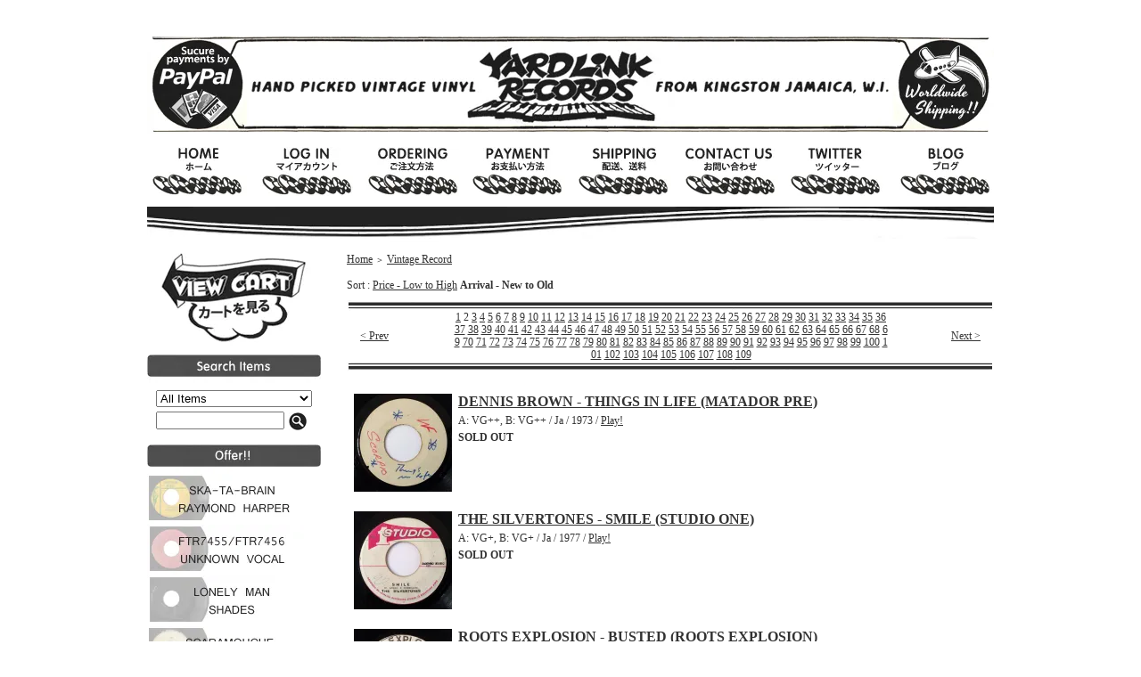

--- FILE ---
content_type: text/html; charset=EUC-JP
request_url: https://www.yardlink-records.com/?mode=cate&cbid=1511251&csid=0&sort=n&page=2
body_size: 12869
content:
<!DOCTYPE html PUBLIC "-//W3C//DTD XHTML 1.0 Transitional//EN" "http://www.w3.org/TR/xhtml1/DTD/xhtml1-transitional.dtd">
<html xmlns:og="http://ogp.me/ns#" xmlns:fb="http://www.facebook.com/2008/fbml" xmlns:mixi="http://mixi-platform.com/ns#" xmlns="http://www.w3.org/1999/xhtml" xml:lang="ja" lang="ja" dir="ltr">
<head>
<meta http-equiv="content-type" content="text/html; charset=euc-jp" />
<meta http-equiv="X-UA-Compatible" content="IE=edge,chrome=1" />
<title>Vintage Record - Vintage Jamaican Vinyl - Yard Link Records</title>
<meta name="Keywords" content="Vintage Record,Ment,Calypso,Ska,Rock Steady,Early Reggae,Lovers Rock,Island Soul,Island Funk,Reggae,Roots Rock,Dancehall," />
<meta name="Description" content="Hand Picked Vintage Vinyl Records. レゲエ,スカ,ロックステディ,ダンスホールのオリジナル盤レコードの販売サイトです。" />
<meta name="Author" content="Yard Link Records" />
<meta name="Copyright" content="Yard Link Records" />
<meta http-equiv="content-style-type" content="text/css" />
<meta http-equiv="content-script-type" content="text/javascript" />
<link rel="stylesheet" href="https://img15.shop-pro.jp/PA01238/672/css/2/index.css?cmsp_timestamp=20260112234347" type="text/css" />
<link rel="stylesheet" href="https://img15.shop-pro.jp/PA01238/672/css/2/product_list.css?cmsp_timestamp=20260112234347" type="text/css" />

<link rel="alternate" type="application/rss+xml" title="rss" href="https://www.yardlink-records.com/?mode=rss" />
<link rel="shortcut icon" href="https://img15.shop-pro.jp/PA01238/672/favicon.ico?cmsp_timestamp=20251115094247" />
<script type="text/javascript" src="//ajax.googleapis.com/ajax/libs/jquery/1.7.2/jquery.min.js" ></script>
<meta property="og:title" content="Vintage Record - Vintage Jamaican Vinyl - Yard Link Records" />
<meta property="og:description" content="Hand Picked Vintage Vinyl Records. レゲエ,スカ,ロックステディ,ダンスホールのオリジナル盤レコードの販売サイトです。" />
<meta property="og:url" content="https://www.yardlink-records.com?mode=cate&cbid=1511251&csid=0&sort=n&page=2" />
<meta property="og:site_name" content="Vintage Jamaican Vinyl - Yard Link Records" />
<meta property="og:image" content=""/>
<script>
  var Colorme = {"page":"product_list","shop":{"account_id":"PA01238672","title":"Vintage Jamaican Vinyl - Yard Link Records"},"basket":{"total_price":0,"items":[]},"customer":{"id":null}};

  (function() {
    function insertScriptTags() {
      var scriptTagDetails = [];
      var entry = document.getElementsByTagName('script')[0];

      scriptTagDetails.forEach(function(tagDetail) {
        var script = document.createElement('script');

        script.type = 'text/javascript';
        script.src = tagDetail.src;
        script.async = true;

        if( tagDetail.integrity ) {
          script.integrity = tagDetail.integrity;
          script.setAttribute('crossorigin', 'anonymous');
        }

        entry.parentNode.insertBefore(script, entry);
      })
    }

    window.addEventListener('load', insertScriptTags, false);
  })();
</script>
</head>
<body>
<meta name="colorme-acc-payload" content="?st=1&pt=10028&ut=1511251,0&at=PA01238672&v=20260127202634&re=&cn=539d5aa4ef767edf60f6408e39c32d79" width="1" height="1" alt="" /><script>!function(){"use strict";Array.prototype.slice.call(document.getElementsByTagName("script")).filter((function(t){return t.src&&t.src.match(new RegExp("dist/acc-track.js$"))})).forEach((function(t){return document.body.removeChild(t)})),function t(c){var r=arguments.length>1&&void 0!==arguments[1]?arguments[1]:0;if(!(r>=c.length)){var e=document.createElement("script");e.onerror=function(){return t(c,r+1)},e.src="https://"+c[r]+"/dist/acc-track.js?rev=3",document.body.appendChild(e)}}(["acclog001.shop-pro.jp","acclog002.shop-pro.jp"])}();</script><div style="margin:0px auto; width:950px; text-align:left;">


<div id="header">
	<table cellpadding="0" cellspacing="0" border="0" class="title">
		<tr>
			<td align="center"><a href="./"><img src="https://img15.shop-pro.jp/PA01238/672/PA01238672.jpg?cmsp_timestamp=20251115094247" alt="Vintage Jamaican Vinyl - Yard Link Records" /></a></td>
		</tr>
	</table>
	

	
	<table width="950" height="55" cellpadding="0" cellspacing="0" border="0" id="gbn">
		<tr>
			
                        <td id="gbn1"><a href="./"><img src="https://img15.shop-pro.jp/PA01238/672/etc/top_r_home.jpg?20130501041129" alt="トップページ" /></a></td>
			<td id="gbn2"><a href="http://yardlink.shop-pro.jp/?mode=myaccount"><img src="https://img15.shop-pro.jp/PA01238/672/etc/top_r_login.jpg?20130501041203" alt="マイアカウント" /></a></td>
			<td id="gbn3"><a href="http://www.yardlink-records.com/?tid=2&mode=f2"><img src="https://img15.shop-pro.jp/PA01238/672/etc/top_r_order.jpg?20130501041234" alt="注文方法" /></a></td>
			<td id="gbn4"><a href="http://www.yardlink-records.com/?mode=sk#payment"><img src="https://img15.shop-pro.jp/PA01238/672/etc/top_r_payment.jpg?20130501041255" alt="お支払い方法について" /></a></td>      
			<td id="gbn5"><a href="http://www.yardlink-records.com/?mode=sk#delivery"><img src="https://img15.shop-pro.jp/PA01238/672/etc/top_r_shipping.jpg?20130501041309" alt="配達方法・送料について" /></a></td>
			<td id="gbn6"><a href="https://secure.shop-pro.jp/?mode=inq&shop_id=PA01238672"><img src="https://img15.shop-pro.jp/PA01238/672/etc/top_r_contact.jpg?20130501041325" alt="お問い合わせ" /></a></td>
			<td id="gbn7"><a href="https://twitter.com/yardlink"  target="_blank"><img src="https://img15.shop-pro.jp/PA01238/672/etc/top_r_twitter.jpg?20130501041339" alt="ツイッター" /></a></td>
			<td id="gbn8"><a href="http://kingston-bypass.blogspot.com/" target="_blank"><img src="https://img15.shop-pro.jp/PA01238/672/etc/top_r_blog.jpg?20130501041353" alt="ブログ" /></a></td>

		</tr>
	</table>
</div>
<p><img src="https://img15.shop-pro.jp/PA01238/672/etc/underline_wild_950p2.jpg?20130429224649"></p>




<table width="950" cellpadding="0" cellspacing="0" border="0">
	<tr>
		
		<td width="224" valign="top">
			<div id="side_area">

				<table cellpadding="0" cellspacing="0" border="0" class="sidemenu" width="195">
						<tr>
							<td class="side_text_cart">
							<a href="https://www.yardlink-records.com/cart/proxy/basket?shop_id=PA01238672&shop_domain=yardlink-records.com"><img src="https://img15.shop-pro.jp/PA01238/672/etc/view_cart.jpg?20130508140804" alt="ショッピングカートを見る"/></a>
														</td>
						</tr>
				</table>
				

				
				<table cellpadding="0" cellspacing="0" border="0" class="sidemenu" width="195">
					<tr>
						<td class="side_title"><img src="https://img15.shop-pro.jp/PA01238/672/etc/cat_b_search.jpg?20130501015303" alt="商品検索" /></td>
					</tr>
					<tr>
						<td class="side_text" align="center">
							<div class="st_contents">
								<form action="https://www.yardlink-records.com/" method="GET">
									<input type="hidden" name="mode" value="srh" /><input type="hidden" name="sort" value="n" />
									<select name="cid" class="side_form_select">
										<option value="">All Items</option>
																					<option value="1511251,0">Vintage Record</option>
																				<option value="1511251,1">Calypso</option>
										<option value="1511251,2">Ska</option>
										<option value="1511251,3">Rock Steady</option>
										<option value="1511251,4">Reggae</option>
										<option value="1511251,5">Dancehall</option>
										<option value="1511251,6">Down Beat</option>
										<option value="1511251,7">Original LP</option>
										<option value="1511251,8">Special Price</option>
									</select>
									<input type="text" name="keyword" class="side_form_input"><input type="image" src="//img15.shop-pro.jp/PA01238/672/etc/view_cart2.jpg?20130502055836"  alt="Search" class="button" align="absmiddle" />
								</form>
							</div>
						</td>
					</tr>
					<tr>
						<td class="side_bottom"></td>
					</tr>
				</table>
				

<dt><img src="https://img15.shop-pro.jp/PA01238/672/etc/cat_b_offer.jpg?cmsp_timestamp=20180218045422" width="195" height="25"></dt>
<a href="http://www.yardlink-records.com/?tid=2&mode=f110"><img src="https://img15.shop-pro.jp/PA01238/672/etc_base64/b2ZmZXJfc2lkZV9za2F0YWJyYWlu.jpg?cmsp_timestamp=20251208060902" /></a><br>
<a href="http://www.yardlink-records.com/?tid=2&mode=f106"><img src="https://img15.shop-pro.jp/PA01238/672/etc_base64/b2ZmZXJfc2lkZV9mdHIy.jpg?cmsp_timestamp=20251102182304" /></a><br>
<a href="http://www.yardlink-records.com/?tid=2&mode=f102"><img src="https://img15.shop-pro.jp/PA01238/672/etc_base64/b2ZmZXJfc2lkZV9sb25lbHltYW4y.jpg?cmsp_timestamp=20250724005456" /></a><br>
<a href="http://www.yardlink-records.com/?tid=2&mode=f95"><img src="https://img15.shop-pro.jp/PA01238/672/etc_base64/b2ZmZXJfc2lkZV9zY3JhMg.jpg?cmsp_timestamp=20241215181424" /></a><br>
<a href="http://www.yardlink-records.com/?tid=2&mode=f71"><img src="https://img15.shop-pro.jp/PA01238/672/etc_base64/b2ZmZXJfc2lkZV9zb2NraW5nMg.jpg?cmsp_timestamp=20241020182042" /></a><br>
<a href="http://www.yardlink-records.com/?tid=2&mode=f65"><img src="https://img15.shop-pro.jp/PA01238/672/etc/offer_side_charley2.jpg?cmsp_timestamp=20221009171515" /></a><br>
<a href="http://www.yardlink-records.com/?tid=2&mode=f37"><img src="https://img15.shop-pro.jp/PA01238/672/etc/offer_side_beach8.jpg?cmsp_timestamp=20200617011723" /></a><br>
<a href="http://www.yardlink-records.com/?mode=cate&cbid=1511251&csid=0&sort=n"><img src="https://img15.shop-pro.jp/PA01238/672/etc/cat_b_vintage.jpg?20130501021020" /></a><br>
<a href="http://www.yardlink-records.com/?mode=cate&cbid=1511251&csid=1&sort=n"><img src="https://img15.shop-pro.jp/PA01238/672/etc/cate_calypso.jpg?20130408054835"  alt="Calypso" /></a><br>
<a href="http://www.yardlink-records.com/?mode=cate&cbid=1511251&csid=2&sort=n"><img src="https://img15.shop-pro.jp/PA01238/672/etc/cate_ska.jpg?20130408055019"  alt="Ska" /></a><br>
<a href="http://www.yardlink-records.com/?mode=cate&cbid=1511251&csid=3&sort=n"><img src="https://img15.shop-pro.jp/PA01238/672/etc/cate_rocksteady.jpg?20130408055104"  alt="Rock Steady" /></a><br>
<a href="http://www.yardlink-records.com/?mode=cate&cbid=1511251&csid=4&sort=n"><img src="https://img15.shop-pro.jp/PA01238/672/etc/cate_reggae.jpg?20130408055213"  alt="Reggae" /></a><br>
<a href="http://www.yardlink-records.com/?mode=cate&cbid=1511251&csid=5&sort=n"><img src="https://img15.shop-pro.jp/PA01238/672/etc/cate_dancehall.jpg?20130408055300"  alt="Dancehall" /></a><br>
<a href="http://www.yardlink-records.com/?mode=cate&cbid=1511251&csid=6&sort=n"><img src="https://img15.shop-pro.jp/PA01238/672/etc/cate_downbeat.jpg?20130408055345"  alt="Dawn Beat" /></a><br>
<a href="http://www.yardlink-records.com/?mode=cate&cbid=1511251&csid=7&sort=n"><img src="https://img15.shop-pro.jp/PA01238/672/etc/cate_lp.jpg?20130408055435"  alt="Original LP" /></a><br>
<a href="http://www.yardlink-records.com/?mode=cate&cbid=1511251&csid=8&sort=n"><img src="https://img15.shop-pro.jp/PA01238/672/etc/cate_price.jpg?cmsp_timestamp=20180227062829"  alt="Special Price" /></a><br>
<br><br>
		
								

<dt><img src="https://img15.shop-pro.jp/PA01238/672/etc/cat_b_info.jpg?20130501015741" width="195" height="35"></dt>
<a href="http://www.yardlink-records.com/?mode=sk#delivery"><img src="https://img15.shop-pro.jp/PA01238/672/etc/shipping_free_world.jpg?20130422003508" alt="Free Shipping" /></a><br>
<a href="http://www.yardlink-records.com/?mode=sk#delivery"><img src="https://img15.shop-pro.jp/PA01238/672/etc/shippingfree_local2.jpg?cmsp_timestamp=20150905064344" alt="送料無料" /></a><br>
<br><br>
<dt><img src="https://img15.shop-pro.jp/PA01238/672/etc/cat_b_shop_guide.jpg?20130501015850" width="195" height="35"></dt>
<a href="http://www.yardlink-records.com/?mode=sk"><img src="https://img15.shop-pro.jp/PA01238/672/etc/flyer_yardlink2.jpg?20130421074332" alt="Regal Info" /></a><br>
<a href="http://www.yardlink-records.com/?mode=sk"><img src="https://img15.shop-pro.jp/PA01238/672/etc/guide_hyouji.jpg?20130508185147" alt="特定商取引法に基づく表記（返品など）" /></a><br>
<a href="http://www.yardlink-records.com/?mode=privacy"><img src="https://img15.shop-pro.jp/PA01238/672/etc/guide_privacy.jpg?20130508185209" alt="プライバシーポリシー" /></a><br>
<a href="http://www.yardlink-records.com/?tid=2&mode=f1"><img src="https://img15.shop-pro.jp/PA01238/672/etc/guide_grading.jpg?20130508185233" alt="コンディション" /></a><br>
<a href="http://www.yardlink-records.com/?tid=2&mode=f2"><img src="https://img15.shop-pro.jp/PA01238/672/etc/guide_how_to.jpg?20130508185300" alt="注文方法" /></a><br>
<a href="http://www.yardlink-records.com/?mode=sk#payment"><img src="https://img15.shop-pro.jp/PA01238/672/etc/guide_payment.jpg?20130508185326" alt="お支払い方法について" /></a><br>
<a href="http://www.yardlink-records.com/?mode=sk#delivery"><img src="https://img15.shop-pro.jp/PA01238/672/etc/guide_shipping.jpg?20130508185347" alt="配達方法・送料について" /></a><br>
<a href="http://www.yardlink-records.com/?tid=2&mode=f3"><img src="https://img15.shop-pro.jp/PA01238/672/etc/guide_site_map.jpg?20130508185409" alt="サイトマップ" /></a><br>
<a href="https://secure.shop-pro.jp/?mode=inq&shop_id=PA01238672"><img src="https://img15.shop-pro.jp/PA01238/672/etc/guide_contact.jpg?20130519024925" alt="お問い合わせ" /></a><br>

							
				
				
									<table cellpadding="0" cellspacing="0" border="0" class="sidemenu" width="195">
						<tr>
							<td class="side_title"><img src="https://img15.shop-pro.jp/PA01238/672/etc/cat_b_latest.jpg?20130501015945" alt="新着商品" /></td>
						</tr>
						<tr>
							<td class="side_text">
								<div class="st_contents">
									<ul>
																					<li><a href="?pid=189192881">・KENRICK PATRICK - EVENING NEWS (COOK)</a></li>
																					<li><a href="?pid=189192880">・FITZ VAUGHAN BRYAN ORCH. - PATRICIA (COOK)</a></li>
																					<li><a href="?pid=189192879">・THE AVALONS - HOLIDAY ISLAND (NATIONAL)</a></li>
																					<li><a href="?pid=189192877">・MIGHTY SPARROW - LOVE ONE ANOTHER (TIGER)</a></li>
																					<li><a href="?pid=189192874">・THE VIKINGS Ft. COUNT OSSIE - MECHANIZATION (STARLINE PRE)</a></li>
																					<li><a href="?pid=189192873">・COUNT OSSIE & THE WAREIKAS - MUSIC I FEEL (MOODISC PRE)</a></li>
																					<li><a href="?pid=189192866">・HORTENSE ELLIS - I'LL COME SOFTLY (ND RECORDS)</a></li>
																					<li><a href="?pid=189192865">・LORD CREATOR - LITTLE PRINCESS (ROLAND & POWIE)</a></li>
																					<li><a href="?pid=189192860">・DON DRUMMOND - J.F.K'S MEMORY (DUTCHESS)</a></li>
																					<li><a href="?pid=189192783">・DELROY WILSON - CLOSE TO ME (ISLAND UK) </a></li>
																					<li><a href="?pid=189192780">・ROY & ENID - ROCKING TIME (COXSONE UK)</a></li>
																					<li><a href="?pid=189192776">・THE VIRTUES Ft. LEROY OTIS GAYLE - HEY YOU WANT LOVE (VIRTUES PRE)</a></li>
																					<li><a href="?pid=189192774">・PRINCE BUSTER - CLOSER TOGETHER (P. BUSTER PRE)</a></li>
																					<li><a href="?pid=189192771">・PRINCE BUSTER - DARK END OF THE STREET (BLUE BEAT UK)</a></li>
																					<li><a href="?pid=189192769">・KEITH & TEX - THIS IS MY SONG (MOVE & GROOVE PRE) </a></li>
																					<li><a href="?pid=189192766">・THE ETHIOPIANS - THE WHIP (GAY FEET)</a></li>
																					<li><a href="?pid=189192765">・DELANO STEWART - TELL ME BABY (HIGH NOTE)</a></li>
																					<li><a href="?pid=189192759">・THE HIPPY BOYS - PICADILLY HOP (GAY FEET)</a></li>
																					<li><a href="?pid=189192754">・KEN PARKER - WHEN YOU WERE MINE (BUNNY LEE PRE)</a></li>
																					<li><a href="?pid=189192750">・STRANGER COLE - CRYING EVERY NIGHT (BARON'S)</a></li>
																					<li><a href="?pid=189192747">・JOHN HOLT - AGAIN (MOODISC)</a></li>
																					<li><a href="?pid=189192743">・BLACK IVORIES - SMOKIN JOE (IRON SIDE)</a></li>
																					<li><a href="?pid=189192739">・BLACK IVORIES - SMOKIN JOE (IRON SIDE)</a></li>
																					<li><a href="?pid=189192717">・DENNIS BROWN - AT THE FOOT OF THE MOUNTAIN (DOWN TOWN)</a></li>
																					<li><a href="?pid=189192711">・DENNIS BROWN - THINGS IN LIFE (MATADOR PRE)</a></li>
																					<li><a href="?pid=189192689">・THE SILVERTONES - SMILE (STUDIO ONE)</a></li>
																					<li><a href="?pid=189192661">・ROOTS EXPLOSION - BUSTED (ROOTS EXPLOSION)</a></li>
																			</ul>
								</div>
							</td>
						</tr>
						<tr>
							<td class="side_bottom"></td>
						</tr>
					</table>
								
			
				
				
									<table cellpadding="0" cellspacing="0" border="0" class="sidemenu" width="195">
						<tr>
							<td class="side_title"><img src="https://img15.shop-pro.jp/PA01238/672/etc/cat_b_price.jpg?cmsp_timestamp=20180227062344" alt="スペシャルプライス！" /></td>
						</tr>
						<tr>
							<td class="side_text">
								<div class="st_contents">
									<ul>
																					<li><a href="?pid=189177391">・HERSANG & THE CITY SLICKERS - HOPPIN' GUITER (ALL STARS PRE)</a></li>
																					<li><a href="?pid=189177390">・WINSTON SAMUELS - YOU'RE THE ONE (SEP) </a></li>
																					<li><a href="?pid=189177376">・BABA BROOKS ORCH. - WATERMELON MAN (DUTCHESS)</a></li>
																					<li><a href="?pid=189177375">・JUSTIN HINES & THE DOMINOES - CARRY GO BRING COME (TREASURE ISLE)</a></li>
																					<li><a href="?pid=189177374">・THE SOULETTES - OPPORTUNITY  (MUZIK CITY PRE)</a></li>
																					<li><a href="?pid=189177373">・CARL DAWKINS - BABY I LOVE YOU (J J)</a></li>
																					<li><a href="?pid=189177372">・DERRICK MORGAN - FATHER KILLAM (HOP)</a></li>
																					<li><a href="?pid=189177371">・DELROY WILSON - ONCE UPON A TIME (W & C) </a></li>
																					<li><a href="?pid=189177370">・KIRL BRYAN & SOUL VENDORS - ZIGALOO (STUDIO ONE PRE)</a></li>
																					<li><a href="?pid=189177368">・THE SOUL VENDORS - DRUM SONG (STUDIO ONE PRE)</a></li>
																					<li><a href="?pid=189177367">・JACKIE MITTOO & SOUL VENDORS - TROPIC ISLAND (COXSONE RE)</a></li>
																					<li><a href="?pid=189177364">・THE HEPTONES - LOVE WON'T COME EASY (COXSONE PRE) </a></li>
																					<li><a href="?pid=189177363">・ALTON ELLIS & THE FLAMES - ROCK STEADY (TREASURE ISLE) </a></li>
																					<li><a href="?pid=189177362">・THE PARAGONS - HAPPY GO LUCKY GIRL (TREASURE ISLE)</a></li>
																					<li><a href="?pid=189177360">・THE MELODIANS - I WILL GET ALONG (TREASURE ISLE)</a></li>
																					<li><a href="?pid=189177359">・THE MELODIANS - YOU HAVE CAUGHT ME  (TREASURE ISLE PRE)</a></li>
																					<li><a href="?pid=189177358">・THE TECHNIQUES - YOU DON'T CARE (TREASURE ISLE)</a></li>
																					<li><a href="?pid=189177356">・THE TECHNIQUES - LOVE IS NOT A GAMBLE (TREASURE ISLE US)</a></li>
																					<li><a href="?pid=189177355">・THE SENSATIONS - EVERYDAY IS JUST A HOLIDAY (TREASURE ISLE)</a></li>
																					<li><a href="?pid=189177349">・LARRY & ALVIN - NANNY GOAT (SUPREME)</a></li>
																					<li><a href="?pid=189177348">・SOUND DIMENSION - MUSICAL SCORCHER (STUDIO ONE)</a></li>
																					<li><a href="?pid=189177347">・ERROL DUNKLEY - I'M GOING HOME (BUNNY LEE PRE)</a></li>
																			</ul>
								</div>
							</td>
						</tr>
						<tr>
							<td class="side_bottom"></td>
						</tr>
					</table>
								
				
				
								

			
				
								
			
				
								
			
				
				
								
		
				<div class="feed" style="width:190px; text-align:center; margin-top:10px;">
					<a href="https://www.yardlink-records.com/?mode=rss"><img src="https://img.shop-pro.jp/tmpl_img/32/rss.gif" align="absmiddle" alt="rss" /></a> <a href="https://www.yardlink-records.com/?mode=atom"><img src="https://img.shop-pro.jp/tmpl_img/32/atom.gif" align="absmiddle" alt="atom" /></a>
				</div>
			</div>
		</td>
		

		
		<td width="726" valign="top">
			<table cellpadding="0" cellspacing="0" border="0" class="footstamp">
	<tr>
		<td>
		<a href="./">Home</a>
		 
			<span class="txt-f10">＞</span> <a href='?mode=cate&cbid=1511251&csid=0&sort=n'>Vintage Record</a>
						</td>
	</tr>
</table>











	
				<div style="margin:10px 0px">
					Sort : 
											<a href="?mode=cate&cbid=1511251&csid=0"></a>											<a href="?mode=cate&cbid=1511251&csid=0&sort=p">Price - Low to High</a>
					<span class="bold">Arrival - New to Old</span>
									</div>
<dt><img src="https://img15.shop-pro.jp/PA01238/672/etc/line_maga.jpg?20130501221404" width="726" height="12"></dt>

<div class="pageNav">
<div style="margin:0px 15px;">
			<table width="100%" height="28" border="0" cellpadding="0" cellspacing="0">
				<tr>
					<td width="15%" align="left" style="margin-left:15px;">
<span class="before"><a href="?mode=cate&cbid=1511251&csid=0&sort=n&page=1">< Prev</a></span>					</td>
 



 

<td width="70%" align="center">






<span><a href="?mode=cate&cbid=1511251&csid=0&sort=n&page=1">
1</a></span>






<span class="carent">2</span>






<span><a href="?mode=cate&cbid=1511251&csid=0&sort=n&page=3">
3</a></span>






<span><a href="?mode=cate&cbid=1511251&csid=0&sort=n&page=4">
4</a></span>






<span><a href="?mode=cate&cbid=1511251&csid=0&sort=n&page=5">
5</a></span>






<span><a href="?mode=cate&cbid=1511251&csid=0&sort=n&page=6">
6</a></span>






<span><a href="?mode=cate&cbid=1511251&csid=0&sort=n&page=7">
7</a></span>






<span><a href="?mode=cate&cbid=1511251&csid=0&sort=n&page=8">
8</a></span>






<span><a href="?mode=cate&cbid=1511251&csid=0&sort=n&page=9">
9</a></span>






<span><a href="?mode=cate&cbid=1511251&csid=0&sort=n&page=10">
10</a></span>






<span><a href="?mode=cate&cbid=1511251&csid=0&sort=n&page=11">
11</a></span>






<span><a href="?mode=cate&cbid=1511251&csid=0&sort=n&page=12">
12</a></span>






<span><a href="?mode=cate&cbid=1511251&csid=0&sort=n&page=13">
13</a></span>






<span><a href="?mode=cate&cbid=1511251&csid=0&sort=n&page=14">
14</a></span>






<span><a href="?mode=cate&cbid=1511251&csid=0&sort=n&page=15">
15</a></span>






<span><a href="?mode=cate&cbid=1511251&csid=0&sort=n&page=16">
16</a></span>






<span><a href="?mode=cate&cbid=1511251&csid=0&sort=n&page=17">
17</a></span>






<span><a href="?mode=cate&cbid=1511251&csid=0&sort=n&page=18">
18</a></span>






<span><a href="?mode=cate&cbid=1511251&csid=0&sort=n&page=19">
19</a></span>






<span><a href="?mode=cate&cbid=1511251&csid=0&sort=n&page=20">
20</a></span>






<span><a href="?mode=cate&cbid=1511251&csid=0&sort=n&page=21">
21</a></span>






<span><a href="?mode=cate&cbid=1511251&csid=0&sort=n&page=22">
22</a></span>






<span><a href="?mode=cate&cbid=1511251&csid=0&sort=n&page=23">
23</a></span>






<span><a href="?mode=cate&cbid=1511251&csid=0&sort=n&page=24">
24</a></span>






<span><a href="?mode=cate&cbid=1511251&csid=0&sort=n&page=25">
25</a></span>






<span><a href="?mode=cate&cbid=1511251&csid=0&sort=n&page=26">
26</a></span>






<span><a href="?mode=cate&cbid=1511251&csid=0&sort=n&page=27">
27</a></span>






<span><a href="?mode=cate&cbid=1511251&csid=0&sort=n&page=28">
28</a></span>






<span><a href="?mode=cate&cbid=1511251&csid=0&sort=n&page=29">
29</a></span>






<span><a href="?mode=cate&cbid=1511251&csid=0&sort=n&page=30">
30</a></span>






<span><a href="?mode=cate&cbid=1511251&csid=0&sort=n&page=31">
31</a></span>






<span><a href="?mode=cate&cbid=1511251&csid=0&sort=n&page=32">
32</a></span>






<span><a href="?mode=cate&cbid=1511251&csid=0&sort=n&page=33">
33</a></span>






<span><a href="?mode=cate&cbid=1511251&csid=0&sort=n&page=34">
34</a></span>






<span><a href="?mode=cate&cbid=1511251&csid=0&sort=n&page=35">
35</a></span>






<span><a href="?mode=cate&cbid=1511251&csid=0&sort=n&page=36">
36</a></span>






<span><a href="?mode=cate&cbid=1511251&csid=0&sort=n&page=37">
37</a></span>






<span><a href="?mode=cate&cbid=1511251&csid=0&sort=n&page=38">
38</a></span>






<span><a href="?mode=cate&cbid=1511251&csid=0&sort=n&page=39">
39</a></span>






<span><a href="?mode=cate&cbid=1511251&csid=0&sort=n&page=40">
40</a></span>






<span><a href="?mode=cate&cbid=1511251&csid=0&sort=n&page=41">
41</a></span>






<span><a href="?mode=cate&cbid=1511251&csid=0&sort=n&page=42">
42</a></span>






<span><a href="?mode=cate&cbid=1511251&csid=0&sort=n&page=43">
43</a></span>






<span><a href="?mode=cate&cbid=1511251&csid=0&sort=n&page=44">
44</a></span>






<span><a href="?mode=cate&cbid=1511251&csid=0&sort=n&page=45">
45</a></span>






<span><a href="?mode=cate&cbid=1511251&csid=0&sort=n&page=46">
46</a></span>






<span><a href="?mode=cate&cbid=1511251&csid=0&sort=n&page=47">
47</a></span>






<span><a href="?mode=cate&cbid=1511251&csid=0&sort=n&page=48">
48</a></span>






<span><a href="?mode=cate&cbid=1511251&csid=0&sort=n&page=49">
49</a></span>






<span><a href="?mode=cate&cbid=1511251&csid=0&sort=n&page=50">
50</a></span>






<span><a href="?mode=cate&cbid=1511251&csid=0&sort=n&page=51">
51</a></span>






<span><a href="?mode=cate&cbid=1511251&csid=0&sort=n&page=52">
52</a></span>






<span><a href="?mode=cate&cbid=1511251&csid=0&sort=n&page=53">
53</a></span>






<span><a href="?mode=cate&cbid=1511251&csid=0&sort=n&page=54">
54</a></span>






<span><a href="?mode=cate&cbid=1511251&csid=0&sort=n&page=55">
55</a></span>






<span><a href="?mode=cate&cbid=1511251&csid=0&sort=n&page=56">
56</a></span>






<span><a href="?mode=cate&cbid=1511251&csid=0&sort=n&page=57">
57</a></span>






<span><a href="?mode=cate&cbid=1511251&csid=0&sort=n&page=58">
58</a></span>






<span><a href="?mode=cate&cbid=1511251&csid=0&sort=n&page=59">
59</a></span>






<span><a href="?mode=cate&cbid=1511251&csid=0&sort=n&page=60">
60</a></span>






<span><a href="?mode=cate&cbid=1511251&csid=0&sort=n&page=61">
61</a></span>






<span><a href="?mode=cate&cbid=1511251&csid=0&sort=n&page=62">
62</a></span>






<span><a href="?mode=cate&cbid=1511251&csid=0&sort=n&page=63">
63</a></span>






<span><a href="?mode=cate&cbid=1511251&csid=0&sort=n&page=64">
64</a></span>






<span><a href="?mode=cate&cbid=1511251&csid=0&sort=n&page=65">
65</a></span>






<span><a href="?mode=cate&cbid=1511251&csid=0&sort=n&page=66">
66</a></span>






<span><a href="?mode=cate&cbid=1511251&csid=0&sort=n&page=67">
67</a></span>






<span><a href="?mode=cate&cbid=1511251&csid=0&sort=n&page=68">
68</a></span>






<span><a href="?mode=cate&cbid=1511251&csid=0&sort=n&page=69">
69</a></span>






<span><a href="?mode=cate&cbid=1511251&csid=0&sort=n&page=70">
70</a></span>






<span><a href="?mode=cate&cbid=1511251&csid=0&sort=n&page=71">
71</a></span>






<span><a href="?mode=cate&cbid=1511251&csid=0&sort=n&page=72">
72</a></span>






<span><a href="?mode=cate&cbid=1511251&csid=0&sort=n&page=73">
73</a></span>






<span><a href="?mode=cate&cbid=1511251&csid=0&sort=n&page=74">
74</a></span>






<span><a href="?mode=cate&cbid=1511251&csid=0&sort=n&page=75">
75</a></span>






<span><a href="?mode=cate&cbid=1511251&csid=0&sort=n&page=76">
76</a></span>






<span><a href="?mode=cate&cbid=1511251&csid=0&sort=n&page=77">
77</a></span>






<span><a href="?mode=cate&cbid=1511251&csid=0&sort=n&page=78">
78</a></span>






<span><a href="?mode=cate&cbid=1511251&csid=0&sort=n&page=79">
79</a></span>






<span><a href="?mode=cate&cbid=1511251&csid=0&sort=n&page=80">
80</a></span>






<span><a href="?mode=cate&cbid=1511251&csid=0&sort=n&page=81">
81</a></span>






<span><a href="?mode=cate&cbid=1511251&csid=0&sort=n&page=82">
82</a></span>






<span><a href="?mode=cate&cbid=1511251&csid=0&sort=n&page=83">
83</a></span>






<span><a href="?mode=cate&cbid=1511251&csid=0&sort=n&page=84">
84</a></span>






<span><a href="?mode=cate&cbid=1511251&csid=0&sort=n&page=85">
85</a></span>






<span><a href="?mode=cate&cbid=1511251&csid=0&sort=n&page=86">
86</a></span>






<span><a href="?mode=cate&cbid=1511251&csid=0&sort=n&page=87">
87</a></span>






<span><a href="?mode=cate&cbid=1511251&csid=0&sort=n&page=88">
88</a></span>






<span><a href="?mode=cate&cbid=1511251&csid=0&sort=n&page=89">
89</a></span>






<span><a href="?mode=cate&cbid=1511251&csid=0&sort=n&page=90">
90</a></span>






<span><a href="?mode=cate&cbid=1511251&csid=0&sort=n&page=91">
91</a></span>






<span><a href="?mode=cate&cbid=1511251&csid=0&sort=n&page=92">
92</a></span>






<span><a href="?mode=cate&cbid=1511251&csid=0&sort=n&page=93">
93</a></span>






<span><a href="?mode=cate&cbid=1511251&csid=0&sort=n&page=94">
94</a></span>






<span><a href="?mode=cate&cbid=1511251&csid=0&sort=n&page=95">
95</a></span>






<span><a href="?mode=cate&cbid=1511251&csid=0&sort=n&page=96">
96</a></span>






<span><a href="?mode=cate&cbid=1511251&csid=0&sort=n&page=97">
97</a></span>






<span><a href="?mode=cate&cbid=1511251&csid=0&sort=n&page=98">
98</a></span>






<span><a href="?mode=cate&cbid=1511251&csid=0&sort=n&page=99">
99</a></span>






<span><a href="?mode=cate&cbid=1511251&csid=0&sort=n&page=100">
100</a></span>






<span><a href="?mode=cate&cbid=1511251&csid=0&sort=n&page=101">
101</a></span>






<span><a href="?mode=cate&cbid=1511251&csid=0&sort=n&page=102">
102</a></span>






<span><a href="?mode=cate&cbid=1511251&csid=0&sort=n&page=103">
103</a></span>






<span><a href="?mode=cate&cbid=1511251&csid=0&sort=n&page=104">
104</a></span>






<span><a href="?mode=cate&cbid=1511251&csid=0&sort=n&page=105">
105</a></span>






<span><a href="?mode=cate&cbid=1511251&csid=0&sort=n&page=106">
106</a></span>






<span><a href="?mode=cate&cbid=1511251&csid=0&sort=n&page=107">
107</a></span>






<span><a href="?mode=cate&cbid=1511251&csid=0&sort=n&page=108">
108</a></span>






<span><a href="?mode=cate&cbid=1511251&csid=0&sort=n&page=109">
109</a></span>





</td>
<td width="15%" align="right" style="margin-right:15px;">
<span class="next"><a href="?mode=cate&cbid=1511251&csid=0&sort=n&page=3">Next  ></a></span>
				</tr>
			</table>
</div>

<dt><img src="https://img15.shop-pro.jp/PA01238/672/etc/line_maga2.jpg?20130501224438" width="726" height="12"></dt>
<br>

	
			<div><div style="float:left;"><div class="product_list">
			<div class="product_item">
									<a href="?pid=189192711"><img src="https://img15.shop-pro.jp/PA01238/672/product/189192711_th.jpg?cmsp_timestamp=20251101002804" alt="" /></a>
				</div></div>

				<div style="float:left;"><div class="font_bold"><div class="name" style="padding:10px 5px 5px ;width:580px; overflow:hidden;">
					<a href="?pid=189192711">DENNIS BROWN - THINGS IN LIFE (MATADOR PRE)</a></div></div>

								<div style="float:left;">					<div class="expl" style="padding:0px 5px">
						A: VG++, B: VG++ / Ja / 1973 / <a href="http://www.yardlink-records.jp/11353life.mp3" target="_blank">Play!</a>
					</div>
				</div></div>

				
                                      <div style="float:left;"><div class="font">				<div style="background:#ffffff;padding:0px 5px 0px 5px;font-size:12px;width:100px;margin:5px auto;">SOLD OUT</div>
			</div></div>
		</div></div></div></div></div><br class="clear" />

		
					<div><div style="float:left;"><div class="product_list">
			<div class="product_item">
									<a href="?pid=189192689"><img src="https://img15.shop-pro.jp/PA01238/672/product/189192689_th.jpg?cmsp_timestamp=20251101001019" alt="" /></a>
				</div></div>

				<div style="float:left;"><div class="font_bold"><div class="name" style="padding:10px 5px 5px ;width:580px; overflow:hidden;">
					<a href="?pid=189192689">THE SILVERTONES - SMILE (STUDIO ONE)</a></div></div>

								<div style="float:left;">					<div class="expl" style="padding:0px 5px">
						A: VG+, B: VG+ / Ja / 1977 / <a href="http://www.yardlink-records.jp/11352smile.mp3" target="_blank">Play!</a>
					</div>
				</div></div>

				
                                      <div style="float:left;"><div class="font">				<div style="background:#ffffff;padding:0px 5px 0px 5px;font-size:12px;width:100px;margin:5px auto;">SOLD OUT</div>
			</div></div>
		</div></div></div></div></div><br class="clear" />

		
					<div><div style="float:left;"><div class="product_list">
			<div class="product_item">
									<a href="?pid=189192661"><img src="https://img15.shop-pro.jp/PA01238/672/product/189192661_th.jpg?cmsp_timestamp=20251101000443" alt="" /></a>
				</div></div>

				<div style="float:left;"><div class="font_bold"><div class="name" style="padding:10px 5px 5px ;width:580px; overflow:hidden;">
					<a href="?pid=189192661">ROOTS EXPLOSION - BUSTED (ROOTS EXPLOSION)</a></div></div>

								<div style="float:left;">					<div class="expl" style="padding:0px 5px">
						A: EX-, B: EX- / Ja / 198? / <a href="http://www.yardlink-records.jp/11323roots.mp3" target="_blank">Play!</a>
					</div>
				</div></div>

				
                                      <div style="float:left;"><div class="font"><div class="price" style="padding:5px 5px 0px ;>
										
					<p class="price_all">&yen;7,800</p>
									</div>
                              				
			</div></div>
		</div></div></div></div></div><br class="clear" />

		
					<div><div style="float:left;"><div class="product_list">
			<div class="product_item">
									<a href="?pid=189177391"><img src="https://img15.shop-pro.jp/PA01238/672/product/189177391_th.jpg?cmsp_timestamp=20251031044738" alt="" /></a>
				</div></div>

				<div style="float:left;"><div class="font_bold"><div class="name" style="padding:10px 5px 5px ;width:580px; overflow:hidden;">
					<a href="?pid=189177391">HERSANG & THE CITY SLICKERS - HOPPIN' GUITER (ALL STARS PRE)</a></div></div>

								<div style="float:left;">					<div class="expl" style="padding:0px 5px">
						A: VG--, B: VG / Ja / Ska Inst / <a href="http://www.yardlink-records.jp/11343hopping.mp3" target="_blank">Play!</a>
					</div>
				</div></div>

				
                                      <div style="float:left;"><div class="font">				<div style="background:#ffffff;padding:0px 5px 0px 5px;font-size:12px;width:100px;margin:5px auto;">SOLD OUT</div>
			</div></div>
		</div></div></div></div></div><br class="clear" />

		
					<br style="clear:both;" />
					<div><div style="float:left;"><div class="product_list">
			<div class="product_item">
									<a href="?pid=189177390"><img src="https://img15.shop-pro.jp/PA01238/672/product/189177390_th.jpg?cmsp_timestamp=20251031044515" alt="" /></a>
				</div></div>

				<div style="float:left;"><div class="font_bold"><div class="name" style="padding:10px 5px 5px ;width:580px; overflow:hidden;">
					<a href="?pid=189177390">WINSTON SAMUELS - YOU'RE THE ONE (SEP) </a></div></div>

								<div style="float:left;">					<div class="expl" style="padding:0px 5px">
						A: VG(OK)FINE, B: VG(OK)FINE / Ja / Ska Vocal / <a href="http://www.yardlink-records.jp/11333one.mp3" target="_blank">Play!</a>
					</div>
				</div></div>

				
                                      <div style="float:left;"><div class="font"><div class="price" style="padding:5px 5px 0px ;>
										
					<p class="price_all">&yen;3,600</p>
									</div>
                              				
			</div></div>
		</div></div></div></div></div><br class="clear" />

		
					<div><div style="float:left;"><div class="product_list">
			<div class="product_item">
									<a href="?pid=189177376"><img src="https://img15.shop-pro.jp/PA01238/672/product/189177376_th.jpg?cmsp_timestamp=20251031043641" alt="" /></a>
				</div></div>

				<div style="float:left;"><div class="font_bold"><div class="name" style="padding:10px 5px 5px ;width:580px; overflow:hidden;">
					<a href="?pid=189177376">BABA BROOKS ORCH. - WATERMELON MAN (DUTCHESS)</a></div></div>

								<div style="float:left;">					<div class="expl" style="padding:0px 5px">
						A: VG, B: VG / Ja / Ska Inst / <a href="http://www.yardlink-records.jp/11342water.mp3" target="_blank">Play!</a>
					</div>
				</div></div>

				
                                      <div style="float:left;"><div class="font">				<div style="background:#ffffff;padding:0px 5px 0px 5px;font-size:12px;width:100px;margin:5px auto;">SOLD OUT</div>
			</div></div>
		</div></div></div></div></div><br class="clear" />

		
					<div><div style="float:left;"><div class="product_list">
			<div class="product_item">
									<a href="?pid=189177375"><img src="https://img15.shop-pro.jp/PA01238/672/product/189177375_th.jpg?cmsp_timestamp=20251031043318" alt="" /></a>
				</div></div>

				<div style="float:left;"><div class="font_bold"><div class="name" style="padding:10px 5px 5px ;width:580px; overflow:hidden;">
					<a href="?pid=189177375">JUSTIN HINES & THE DOMINOES - CARRY GO BRING COME (TREASURE ISLE)</a></div></div>

								<div style="float:left;">					<div class="expl" style="padding:0px 5px">
						A: VG(OK)FINE, B: VG(OK)FINE / Ja / Ska Vocal / <a href="http://www.yardlink-records.jp/11334carry.mp3" target="_blank">Play!</a>
					</div>
				</div></div>

				
                                      <div style="float:left;"><div class="font"><div class="price" style="padding:5px 5px 0px ;>
										
					<p class="price_all">&yen;4,800</p>
									</div>
                              				
			</div></div>
		</div></div></div></div></div><br class="clear" />

		
					<div><div style="float:left;"><div class="product_list">
			<div class="product_item">
									<a href="?pid=189177374"><img src="https://img15.shop-pro.jp/PA01238/672/product/189177374_th.jpg?cmsp_timestamp=20251031043040" alt="" /></a>
				</div></div>

				<div style="float:left;"><div class="font_bold"><div class="name" style="padding:10px 5px 5px ;width:580px; overflow:hidden;">
					<a href="?pid=189177374">THE SOULETTES - OPPORTUNITY  (MUZIK CITY PRE)</a></div></div>

								<div style="float:left;">					<div class="expl" style="padding:0px 5px">
						A: VG, B: VG- /  Ja / Ska Vocal / <a href="http://www.yardlink-records.jp/11332oputunity.mp3" target="_blank">Play!</a>
					</div>
				</div></div>

				
                                      <div style="float:left;"><div class="font"><div class="price" style="padding:5px 5px 0px ;>
										
					<p class="price_all">&yen;9,800</p>
									</div>
                              				
			</div></div>
		</div></div></div></div></div><br class="clear" />

		
					<br style="clear:both;" />
					<div><div style="float:left;"><div class="product_list">
			<div class="product_item">
									<a href="?pid=189177373"><img src="https://img15.shop-pro.jp/PA01238/672/product/189177373_th.jpg?cmsp_timestamp=20251031042811" alt="" /></a>
				</div></div>

				<div style="float:left;"><div class="font_bold"><div class="name" style="padding:10px 5px 5px ;width:580px; overflow:hidden;">
					<a href="?pid=189177373">CARL DAWKINS - BABY I LOVE YOU (J J)</a></div></div>

								<div style="float:left;">					<div class="expl" style="padding:0px 5px">
						A: VG, B: VG / Ja / R.Steady Vocal / <a href="http://www.yardlink-records.jp/11354baby.mp3" target="_blank">Play!</a>
					</div>
				</div></div>

				
                                      <div style="float:left;"><div class="font">				<div style="background:#ffffff;padding:0px 5px 0px 5px;font-size:12px;width:100px;margin:5px auto;">SOLD OUT</div>
			</div></div>
		</div></div></div></div></div><br class="clear" />

		
					<div><div style="float:left;"><div class="product_list">
			<div class="product_item">
									<a href="?pid=189177372"><img src="https://img15.shop-pro.jp/PA01238/672/product/189177372_th.jpg?cmsp_timestamp=20251031041949" alt="" /></a>
				</div></div>

				<div style="float:left;"><div class="font_bold"><div class="name" style="padding:10px 5px 5px ;width:580px; overflow:hidden;">
					<a href="?pid=189177372">DERRICK MORGAN - FATHER KILLAM (HOP)</a></div></div>

								<div style="float:left;">					<div class="expl" style="padding:0px 5px">
						A: VG(OK)FINE, B: VG(OK)FINE / Ja / R.Steady Vocal / <a href="http://www.yardlink-records.jp/11340father.mp3" target="_blank">Play!</a>
					</div>
				</div></div>

				
                                      <div style="float:left;"><div class="font">				<div style="background:#ffffff;padding:0px 5px 0px 5px;font-size:12px;width:100px;margin:5px auto;">SOLD OUT</div>
			</div></div>
		</div></div></div></div></div><br class="clear" />

		
					<div><div style="float:left;"><div class="product_list">
			<div class="product_item">
									<a href="?pid=189177371"><img src="https://img15.shop-pro.jp/PA01238/672/product/189177371_th.jpg?cmsp_timestamp=20251031041736" alt="" /></a>
				</div></div>

				<div style="float:left;"><div class="font_bold"><div class="name" style="padding:10px 5px 5px ;width:580px; overflow:hidden;">
					<a href="?pid=189177371">DELROY WILSON - ONCE UPON A TIME (W & C) </a></div></div>

								<div style="float:left;">					<div class="expl" style="padding:0px 5px">
						A: VG, B: VG / Ja / R.Steady Vocal / <a href="http://www.yardlink-records.jp/11337once.mp3" target="_blank">Play!</a>
					</div>
				</div></div>

				
                                      <div style="float:left;"><div class="font">				<div style="background:#ffffff;padding:0px 5px 0px 5px;font-size:12px;width:100px;margin:5px auto;">SOLD OUT</div>
			</div></div>
		</div></div></div></div></div><br class="clear" />

		
					<div><div style="float:left;"><div class="product_list">
			<div class="product_item">
									<a href="?pid=189177370"><img src="https://img15.shop-pro.jp/PA01238/672/product/189177370_th.jpg?cmsp_timestamp=20251031041403" alt="" /></a>
				</div></div>

				<div style="float:left;"><div class="font_bold"><div class="name" style="padding:10px 5px 5px ;width:580px; overflow:hidden;">
					<a href="?pid=189177370">KIRL BRYAN & SOUL VENDORS - ZIGALOO (STUDIO ONE PRE)</a></div></div>

								<div style="float:left;">					<div class="expl" style="padding:0px 5px">
						A: G+, B: VG-- / Ja / R.Steady Inst / <a href="http://www.yardlink-records.jp/11335zigaloo.mp3" target="_blank">Play!</a>
					</div>
				</div></div>

				
                                      <div style="float:left;"><div class="font">				<div style="background:#ffffff;padding:0px 5px 0px 5px;font-size:12px;width:100px;margin:5px auto;">SOLD OUT</div>
			</div></div>
		</div></div></div></div></div><br class="clear" />

		
					<br style="clear:both;" />
					<div><div style="float:left;"><div class="product_list">
			<div class="product_item">
									<a href="?pid=189177368"><img src="https://img15.shop-pro.jp/PA01238/672/product/189177368_th.jpg?cmsp_timestamp=20251031041021" alt="" /></a>
				</div></div>

				<div style="float:left;"><div class="font_bold"><div class="name" style="padding:10px 5px 5px ;width:580px; overflow:hidden;">
					<a href="?pid=189177368">THE SOUL VENDORS - DRUM SONG (STUDIO ONE PRE)</a></div></div>

								<div style="float:left;">					<div class="expl" style="padding:0px 5px">
						A: VG(OK), B: VG(OK) / Ja / R.Steady Inst / <a href="http://www.yardlink-records.jp/11339drum.mp3" target="_blank">Play!</a>
					</div>
				</div></div>

				
                                      <div style="float:left;"><div class="font">				<div style="background:#ffffff;padding:0px 5px 0px 5px;font-size:12px;width:100px;margin:5px auto;">SOLD OUT</div>
			</div></div>
		</div></div></div></div></div><br class="clear" />

		
					<div><div style="float:left;"><div class="product_list">
			<div class="product_item">
									<a href="?pid=189177367"><img src="https://img15.shop-pro.jp/PA01238/672/product/189177367_th.jpg?cmsp_timestamp=20251031040742" alt="" /></a>
				</div></div>

				<div style="float:left;"><div class="font_bold"><div class="name" style="padding:10px 5px 5px ;width:580px; overflow:hidden;">
					<a href="?pid=189177367">JACKIE MITTOO & SOUL VENDORS - TROPIC ISLAND (COXSONE RE)</a></div></div>

								<div style="float:left;">					<div class="expl" style="padding:0px 5px">
						A: VG, B: VG / Ja / R.Steady Inst / <a href="http://www.yardlink-records.jp/11336tropic.mp3" target="_blank">Play!</a>
					</div>
				</div></div>

				
                                      <div style="float:left;"><div class="font"><div class="price" style="padding:5px 5px 0px ;>
										
					<p class="price_all">&yen;8,800</p>
									</div>
                              				
			</div></div>
		</div></div></div></div></div><br class="clear" />

		
					<div><div style="float:left;"><div class="product_list">
			<div class="product_item">
									<a href="?pid=189177364"><img src="https://img15.shop-pro.jp/PA01238/672/product/189177364_th.jpg?cmsp_timestamp=20251031040515" alt="" /></a>
				</div></div>

				<div style="float:left;"><div class="font_bold"><div class="name" style="padding:10px 5px 5px ;width:580px; overflow:hidden;">
					<a href="?pid=189177364">THE HEPTONES - LOVE WON'T COME EASY (COXSONE PRE) </a></div></div>

								<div style="float:left;">					<div class="expl" style="padding:0px 5px">
						A: VG-*-, B: VG-* / Ja / R.Steady Vocal / <a href="http://www.yardlink-records.jp/11344easy.mp3" target="_blank">Play!</a>
					</div>
				</div></div>

				
                                      <div style="float:left;"><div class="font">				<div style="background:#ffffff;padding:0px 5px 0px 5px;font-size:12px;width:100px;margin:5px auto;">SOLD OUT</div>
			</div></div>
		</div></div></div></div></div><br class="clear" />

		
					<div><div style="float:left;"><div class="product_list">
			<div class="product_item">
									<a href="?pid=189177363"><img src="https://img15.shop-pro.jp/PA01238/672/product/189177363_th.png?cmsp_timestamp=20251031040211" alt="" /></a>
				</div></div>

				<div style="float:left;"><div class="font_bold"><div class="name" style="padding:10px 5px 5px ;width:580px; overflow:hidden;">
					<a href="?pid=189177363">ALTON ELLIS & THE FLAMES - ROCK STEADY (TREASURE ISLE) </a></div></div>

								<div style="float:left;">					<div class="expl" style="padding:0px 5px">
						A: VG--, B: VG- / Ja / R.Steady Vocal / <a href="http://www.yardlink-records.jp/11338rock.mp3" target="_blank">Play!</a>
					</div>
				</div></div>

				
                                      <div style="float:left;"><div class="font">				<div style="background:#ffffff;padding:0px 5px 0px 5px;font-size:12px;width:100px;margin:5px auto;">SOLD OUT</div>
			</div></div>
		</div></div></div></div></div><br class="clear" />

		
					<br style="clear:both;" />
					<div><div style="float:left;"><div class="product_list">
			<div class="product_item">
									<a href="?pid=189177362"><img src="https://img15.shop-pro.jp/PA01238/672/product/189177362_th.png?cmsp_timestamp=20251031035917" alt="" /></a>
				</div></div>

				<div style="float:left;"><div class="font_bold"><div class="name" style="padding:10px 5px 5px ;width:580px; overflow:hidden;">
					<a href="?pid=189177362">THE PARAGONS - HAPPY GO LUCKY GIRL (TREASURE ISLE)</a></div></div>

								<div style="float:left;">					<div class="expl" style="padding:0px 5px">
						A: VG, B: VG / Ja / R.Steady Vocal / <a href="http://www.yardlink-records.jp/11341happy.mp3" target="_blank">Play!</a>
					</div>
				</div></div>

				
                                      <div style="float:left;"><div class="font"><div class="price" style="padding:5px 5px 0px ;>
										
					<p class="price_all">&yen;3,600</p>
									</div>
                              				
			</div></div>
		</div></div></div></div></div><br class="clear" />

		
					<div><div style="float:left;"><div class="product_list">
			<div class="product_item">
									<a href="?pid=189177360"><img src="https://img15.shop-pro.jp/PA01238/672/product/189177360_th.png?cmsp_timestamp=20251031035649" alt="" /></a>
				</div></div>

				<div style="float:left;"><div class="font_bold"><div class="name" style="padding:10px 5px 5px ;width:580px; overflow:hidden;">
					<a href="?pid=189177360">THE MELODIANS - I WILL GET ALONG (TREASURE ISLE)</a></div></div>

								<div style="float:left;">					<div class="expl" style="padding:0px 5px">
						A: VG(OK), B: VG(OK) / Ja / R.Steady Vocal / <a href="http://www.yardlink-records.jp/11346along.mp3" target="_blank">Play!</a>
					</div>
				</div></div>

				
                                      <div style="float:left;"><div class="font">				<div style="background:#ffffff;padding:0px 5px 0px 5px;font-size:12px;width:100px;margin:5px auto;">SOLD OUT</div>
			</div></div>
		</div></div></div></div></div><br class="clear" />

		
					<div><div style="float:left;"><div class="product_list">
			<div class="product_item">
									<a href="?pid=189177359"><img src="https://img15.shop-pro.jp/PA01238/672/product/189177359_th.jpg?cmsp_timestamp=20251031035441" alt="" /></a>
				</div></div>

				<div style="float:left;"><div class="font_bold"><div class="name" style="padding:10px 5px 5px ;width:580px; overflow:hidden;">
					<a href="?pid=189177359">THE MELODIANS - YOU HAVE CAUGHT ME  (TREASURE ISLE PRE)</a></div></div>

								<div style="float:left;">					<div class="expl" style="padding:0px 5px">
						A: VG, B: VG / Ja / R.Steady Vocal / <a href="http://www.yardlink-records.jp/11355caught.mp3" target="_blank">Play!</a>
					</div>
				</div></div>

				
                                      <div style="float:left;"><div class="font"><div class="price" style="padding:5px 5px 0px ;>
										
					<p class="price_all">&yen;2,800</p>
									</div>
                              				
			</div></div>
		</div></div></div></div></div><br class="clear" />

		
					<div><div style="float:left;"><div class="product_list">
			<div class="product_item">
									<a href="?pid=189177358"><img src="https://img15.shop-pro.jp/PA01238/672/product/189177358_th.png?cmsp_timestamp=20251031035215" alt="" /></a>
				</div></div>

				<div style="float:left;"><div class="font_bold"><div class="name" style="padding:10px 5px 5px ;width:580px; overflow:hidden;">
					<a href="?pid=189177358">THE TECHNIQUES - YOU DON'T CARE (TREASURE ISLE)</a></div></div>

								<div style="float:left;">					<div class="expl" style="padding:0px 5px">
						A: VG(OK), B: VG(OK) / Ja / R.Steady Vocal / <a href="http://www.yardlink-records.jp/11356care.mp3" target="_blank">Play!</a>
					</div>
				</div></div>

				
                                      <div style="float:left;"><div class="font"><div class="price" style="padding:5px 5px 0px ;>
										
					<p class="price_all">&yen;3,800</p>
									</div>
                              				
			</div></div>
		</div></div></div></div></div><br class="clear" />

		
					<br style="clear:both;" />
					<div><div style="float:left;"><div class="product_list">
			<div class="product_item">
									<a href="?pid=189177356"><img src="https://img15.shop-pro.jp/PA01238/672/product/189177356_th.jpg?cmsp_timestamp=20251031034937" alt="" /></a>
				</div></div>

				<div style="float:left;"><div class="font_bold"><div class="name" style="padding:10px 5px 5px ;width:580px; overflow:hidden;">
					<a href="?pid=189177356">THE TECHNIQUES - LOVE IS NOT A GAMBLE (TREASURE ISLE US)</a></div></div>

								<div style="float:left;">					<div class="expl" style="padding:0px 5px">
						A: VG(OK), B: VG(OK) / Ja / R.Steady Vocal / <a href="http://www.yardlink-records.jp/11357gamble.mp3" target="_blank">Play!</a>
					</div>
				</div></div>

				
                                      <div style="float:left;"><div class="font"><div class="price" style="padding:5px 5px 0px ;>
										
					<p class="price_all">&yen;2,800</p>
									</div>
                              				
			</div></div>
		</div></div></div></div></div><br class="clear" />

		
					<div><div style="float:left;"><div class="product_list">
			<div class="product_item">
									<a href="?pid=189177355"><img src="https://img15.shop-pro.jp/PA01238/672/product/189177355_th.jpg?cmsp_timestamp=20251031034725" alt="" /></a>
				</div></div>

				<div style="float:left;"><div class="font_bold"><div class="name" style="padding:10px 5px 5px ;width:580px; overflow:hidden;">
					<a href="?pid=189177355">THE SENSATIONS - EVERYDAY IS JUST A HOLIDAY (TREASURE ISLE)</a></div></div>

								<div style="float:left;">					<div class="expl" style="padding:0px 5px">
						A: VG(OK), B: VG(OK) / Ja / Reggae Vocal / <a href="http://www.yardlink-records.jp/11347every.mp3" target="_blank">Play!</a>
					</div>
				</div></div>

				
                                      <div style="float:left;"><div class="font">				<div style="background:#ffffff;padding:0px 5px 0px 5px;font-size:12px;width:100px;margin:5px auto;">SOLD OUT</div>
			</div></div>
		</div></div></div></div></div><br class="clear" />

		
					<div><div style="float:left;"><div class="product_list">
			<div class="product_item">
									<a href="?pid=189177349"><img src="https://img15.shop-pro.jp/PA01238/672/product/189177349_th.jpg?cmsp_timestamp=20251031034410" alt="" /></a>
				</div></div>

				<div style="float:left;"><div class="font_bold"><div class="name" style="padding:10px 5px 5px ;width:580px; overflow:hidden;">
					<a href="?pid=189177349">LARRY & ALVIN - NANNY GOAT (SUPREME)</a></div></div>

								<div style="float:left;">					<div class="expl" style="padding:0px 5px">
						A: VG(OK)FINE, B: VG(OK)FINE / Ja / R.Steady Vocal / <a href="http://www.yardlink-records.jp/11350nanny.mp3" target="_blank">Play!</a>
					</div>
				</div></div>

				
                                      <div style="float:left;"><div class="font">				<div style="background:#ffffff;padding:0px 5px 0px 5px;font-size:12px;width:100px;margin:5px auto;">SOLD OUT</div>
			</div></div>
		</div></div></div></div></div><br class="clear" />

		
					<div><div style="float:left;"><div class="product_list">
			<div class="product_item">
									<a href="?pid=189177348"><img src="https://img15.shop-pro.jp/PA01238/672/product/189177348_th.png?cmsp_timestamp=20251031034146" alt="" /></a>
				</div></div>

				<div style="float:left;"><div class="font_bold"><div class="name" style="padding:10px 5px 5px ;width:580px; overflow:hidden;">
					<a href="?pid=189177348">SOUND DIMENSION - MUSICAL SCORCHER (STUDIO ONE)</a></div></div>

								<div style="float:left;">					<div class="expl" style="padding:0px 5px">
						A: VG(OK)FINE, B: VG(OK)FINE / Ja / R.Steady Inst / <a href="http://www.yardlink-records.jp/11351scorcher.mp3" target="_blank">Play!</a>
					</div>
				</div></div>

				
                                      <div style="float:left;"><div class="font"><div class="price" style="padding:5px 5px 0px ;>
										
					<p class="price_all">&yen;3,600</p>
									</div>
                              				
			</div></div>
		</div></div></div></div></div><br class="clear" />

		
				<br style="clear:both;" />
<dt><img src="https://img15.shop-pro.jp/PA01238/672/etc/line_maga.jpg?20130501221404" width="726" height="12"></dt>

<div class="pageNav">
<div style="margin:0px 15px;">
			<table width="100%" height="28" border="0" cellpadding="0" cellspacing="0">
				<tr>
					<td width="15%" align="left" style="margin-left:15px;">
<span class="before"><a href="?mode=cate&cbid=1511251&csid=0&sort=n&page=1">< Prev</a></span>					</td>
 



 

<td width="70%" align="center">






<span><a href="?mode=cate&cbid=1511251&csid=0&sort=n&page=1">
1</a></span>






<span class="carent">2</span>






<span><a href="?mode=cate&cbid=1511251&csid=0&sort=n&page=3">
3</a></span>






<span><a href="?mode=cate&cbid=1511251&csid=0&sort=n&page=4">
4</a></span>






<span><a href="?mode=cate&cbid=1511251&csid=0&sort=n&page=5">
5</a></span>






<span><a href="?mode=cate&cbid=1511251&csid=0&sort=n&page=6">
6</a></span>






<span><a href="?mode=cate&cbid=1511251&csid=0&sort=n&page=7">
7</a></span>






<span><a href="?mode=cate&cbid=1511251&csid=0&sort=n&page=8">
8</a></span>






<span><a href="?mode=cate&cbid=1511251&csid=0&sort=n&page=9">
9</a></span>






<span><a href="?mode=cate&cbid=1511251&csid=0&sort=n&page=10">
10</a></span>






<span><a href="?mode=cate&cbid=1511251&csid=0&sort=n&page=11">
11</a></span>






<span><a href="?mode=cate&cbid=1511251&csid=0&sort=n&page=12">
12</a></span>






<span><a href="?mode=cate&cbid=1511251&csid=0&sort=n&page=13">
13</a></span>






<span><a href="?mode=cate&cbid=1511251&csid=0&sort=n&page=14">
14</a></span>






<span><a href="?mode=cate&cbid=1511251&csid=0&sort=n&page=15">
15</a></span>






<span><a href="?mode=cate&cbid=1511251&csid=0&sort=n&page=16">
16</a></span>






<span><a href="?mode=cate&cbid=1511251&csid=0&sort=n&page=17">
17</a></span>






<span><a href="?mode=cate&cbid=1511251&csid=0&sort=n&page=18">
18</a></span>






<span><a href="?mode=cate&cbid=1511251&csid=0&sort=n&page=19">
19</a></span>






<span><a href="?mode=cate&cbid=1511251&csid=0&sort=n&page=20">
20</a></span>






<span><a href="?mode=cate&cbid=1511251&csid=0&sort=n&page=21">
21</a></span>






<span><a href="?mode=cate&cbid=1511251&csid=0&sort=n&page=22">
22</a></span>






<span><a href="?mode=cate&cbid=1511251&csid=0&sort=n&page=23">
23</a></span>






<span><a href="?mode=cate&cbid=1511251&csid=0&sort=n&page=24">
24</a></span>






<span><a href="?mode=cate&cbid=1511251&csid=0&sort=n&page=25">
25</a></span>






<span><a href="?mode=cate&cbid=1511251&csid=0&sort=n&page=26">
26</a></span>






<span><a href="?mode=cate&cbid=1511251&csid=0&sort=n&page=27">
27</a></span>






<span><a href="?mode=cate&cbid=1511251&csid=0&sort=n&page=28">
28</a></span>






<span><a href="?mode=cate&cbid=1511251&csid=0&sort=n&page=29">
29</a></span>






<span><a href="?mode=cate&cbid=1511251&csid=0&sort=n&page=30">
30</a></span>






<span><a href="?mode=cate&cbid=1511251&csid=0&sort=n&page=31">
31</a></span>






<span><a href="?mode=cate&cbid=1511251&csid=0&sort=n&page=32">
32</a></span>






<span><a href="?mode=cate&cbid=1511251&csid=0&sort=n&page=33">
33</a></span>






<span><a href="?mode=cate&cbid=1511251&csid=0&sort=n&page=34">
34</a></span>






<span><a href="?mode=cate&cbid=1511251&csid=0&sort=n&page=35">
35</a></span>






<span><a href="?mode=cate&cbid=1511251&csid=0&sort=n&page=36">
36</a></span>






<span><a href="?mode=cate&cbid=1511251&csid=0&sort=n&page=37">
37</a></span>






<span><a href="?mode=cate&cbid=1511251&csid=0&sort=n&page=38">
38</a></span>






<span><a href="?mode=cate&cbid=1511251&csid=0&sort=n&page=39">
39</a></span>






<span><a href="?mode=cate&cbid=1511251&csid=0&sort=n&page=40">
40</a></span>






<span><a href="?mode=cate&cbid=1511251&csid=0&sort=n&page=41">
41</a></span>






<span><a href="?mode=cate&cbid=1511251&csid=0&sort=n&page=42">
42</a></span>






<span><a href="?mode=cate&cbid=1511251&csid=0&sort=n&page=43">
43</a></span>






<span><a href="?mode=cate&cbid=1511251&csid=0&sort=n&page=44">
44</a></span>






<span><a href="?mode=cate&cbid=1511251&csid=0&sort=n&page=45">
45</a></span>






<span><a href="?mode=cate&cbid=1511251&csid=0&sort=n&page=46">
46</a></span>






<span><a href="?mode=cate&cbid=1511251&csid=0&sort=n&page=47">
47</a></span>






<span><a href="?mode=cate&cbid=1511251&csid=0&sort=n&page=48">
48</a></span>






<span><a href="?mode=cate&cbid=1511251&csid=0&sort=n&page=49">
49</a></span>






<span><a href="?mode=cate&cbid=1511251&csid=0&sort=n&page=50">
50</a></span>






<span><a href="?mode=cate&cbid=1511251&csid=0&sort=n&page=51">
51</a></span>






<span><a href="?mode=cate&cbid=1511251&csid=0&sort=n&page=52">
52</a></span>






<span><a href="?mode=cate&cbid=1511251&csid=0&sort=n&page=53">
53</a></span>






<span><a href="?mode=cate&cbid=1511251&csid=0&sort=n&page=54">
54</a></span>






<span><a href="?mode=cate&cbid=1511251&csid=0&sort=n&page=55">
55</a></span>






<span><a href="?mode=cate&cbid=1511251&csid=0&sort=n&page=56">
56</a></span>






<span><a href="?mode=cate&cbid=1511251&csid=0&sort=n&page=57">
57</a></span>






<span><a href="?mode=cate&cbid=1511251&csid=0&sort=n&page=58">
58</a></span>






<span><a href="?mode=cate&cbid=1511251&csid=0&sort=n&page=59">
59</a></span>






<span><a href="?mode=cate&cbid=1511251&csid=0&sort=n&page=60">
60</a></span>






<span><a href="?mode=cate&cbid=1511251&csid=0&sort=n&page=61">
61</a></span>






<span><a href="?mode=cate&cbid=1511251&csid=0&sort=n&page=62">
62</a></span>






<span><a href="?mode=cate&cbid=1511251&csid=0&sort=n&page=63">
63</a></span>






<span><a href="?mode=cate&cbid=1511251&csid=0&sort=n&page=64">
64</a></span>






<span><a href="?mode=cate&cbid=1511251&csid=0&sort=n&page=65">
65</a></span>






<span><a href="?mode=cate&cbid=1511251&csid=0&sort=n&page=66">
66</a></span>






<span><a href="?mode=cate&cbid=1511251&csid=0&sort=n&page=67">
67</a></span>






<span><a href="?mode=cate&cbid=1511251&csid=0&sort=n&page=68">
68</a></span>






<span><a href="?mode=cate&cbid=1511251&csid=0&sort=n&page=69">
69</a></span>






<span><a href="?mode=cate&cbid=1511251&csid=0&sort=n&page=70">
70</a></span>






<span><a href="?mode=cate&cbid=1511251&csid=0&sort=n&page=71">
71</a></span>






<span><a href="?mode=cate&cbid=1511251&csid=0&sort=n&page=72">
72</a></span>






<span><a href="?mode=cate&cbid=1511251&csid=0&sort=n&page=73">
73</a></span>






<span><a href="?mode=cate&cbid=1511251&csid=0&sort=n&page=74">
74</a></span>






<span><a href="?mode=cate&cbid=1511251&csid=0&sort=n&page=75">
75</a></span>






<span><a href="?mode=cate&cbid=1511251&csid=0&sort=n&page=76">
76</a></span>






<span><a href="?mode=cate&cbid=1511251&csid=0&sort=n&page=77">
77</a></span>






<span><a href="?mode=cate&cbid=1511251&csid=0&sort=n&page=78">
78</a></span>






<span><a href="?mode=cate&cbid=1511251&csid=0&sort=n&page=79">
79</a></span>






<span><a href="?mode=cate&cbid=1511251&csid=0&sort=n&page=80">
80</a></span>






<span><a href="?mode=cate&cbid=1511251&csid=0&sort=n&page=81">
81</a></span>






<span><a href="?mode=cate&cbid=1511251&csid=0&sort=n&page=82">
82</a></span>






<span><a href="?mode=cate&cbid=1511251&csid=0&sort=n&page=83">
83</a></span>






<span><a href="?mode=cate&cbid=1511251&csid=0&sort=n&page=84">
84</a></span>






<span><a href="?mode=cate&cbid=1511251&csid=0&sort=n&page=85">
85</a></span>






<span><a href="?mode=cate&cbid=1511251&csid=0&sort=n&page=86">
86</a></span>






<span><a href="?mode=cate&cbid=1511251&csid=0&sort=n&page=87">
87</a></span>






<span><a href="?mode=cate&cbid=1511251&csid=0&sort=n&page=88">
88</a></span>






<span><a href="?mode=cate&cbid=1511251&csid=0&sort=n&page=89">
89</a></span>






<span><a href="?mode=cate&cbid=1511251&csid=0&sort=n&page=90">
90</a></span>






<span><a href="?mode=cate&cbid=1511251&csid=0&sort=n&page=91">
91</a></span>






<span><a href="?mode=cate&cbid=1511251&csid=0&sort=n&page=92">
92</a></span>






<span><a href="?mode=cate&cbid=1511251&csid=0&sort=n&page=93">
93</a></span>






<span><a href="?mode=cate&cbid=1511251&csid=0&sort=n&page=94">
94</a></span>






<span><a href="?mode=cate&cbid=1511251&csid=0&sort=n&page=95">
95</a></span>






<span><a href="?mode=cate&cbid=1511251&csid=0&sort=n&page=96">
96</a></span>






<span><a href="?mode=cate&cbid=1511251&csid=0&sort=n&page=97">
97</a></span>






<span><a href="?mode=cate&cbid=1511251&csid=0&sort=n&page=98">
98</a></span>






<span><a href="?mode=cate&cbid=1511251&csid=0&sort=n&page=99">
99</a></span>






<span><a href="?mode=cate&cbid=1511251&csid=0&sort=n&page=100">
100</a></span>






<span><a href="?mode=cate&cbid=1511251&csid=0&sort=n&page=101">
101</a></span>






<span><a href="?mode=cate&cbid=1511251&csid=0&sort=n&page=102">
102</a></span>






<span><a href="?mode=cate&cbid=1511251&csid=0&sort=n&page=103">
103</a></span>






<span><a href="?mode=cate&cbid=1511251&csid=0&sort=n&page=104">
104</a></span>






<span><a href="?mode=cate&cbid=1511251&csid=0&sort=n&page=105">
105</a></span>






<span><a href="?mode=cate&cbid=1511251&csid=0&sort=n&page=106">
106</a></span>






<span><a href="?mode=cate&cbid=1511251&csid=0&sort=n&page=107">
107</a></span>






<span><a href="?mode=cate&cbid=1511251&csid=0&sort=n&page=108">
108</a></span>






<span><a href="?mode=cate&cbid=1511251&csid=0&sort=n&page=109">
109</a></span>





</td>
<td width="15%" align="right" style="margin-right:15px;">
<span class="next"><a href="?mode=cate&cbid=1511251&csid=0&sort=n&page=3">Next  ></a></span>
				</tr>
			</table>
</div>

<dt><img src="https://img15.shop-pro.jp/PA01238/672/etc/line_maga2.jpg?20130501224438" width="726" height="12"></dt>
	
		

	
		

	
		







			<table cellpadding="0" cellspacing="0" border="0" id="shop_info" width="726">
				<tr>
					<td style="vertical-align:top;">
						<div class="tit"><img src="https://img15.shop-pro.jp/PA01238/672/etc/header_local.jpg?20130510035527" /></div>
					</td>
					<td style="vertical-align:top;">
						<div class="tit"><img src="https://img15.shop-pro.jp/PA01238/672/etc/header_foreign.jpg?20130510035638" /></div>
					</td>
				</tr>
				<tr>
					<td style="vertical-align:top;" id="shop_info_pay">
						<table cellpadding="0" cellspacing="0" border="0" width="363">
							<tr>
								<td>
								<div class="cont"><p><strong>お支払い方法は以下よりお選びいただけます</strong></p>
<p><strong>(1) 銀行振込みによるお支払い。</strong></p>
<p>下記、いずれかの金融機関への振込みをお願いしております。<br />
  三菱東京UFJ銀行、ジャパンネット銀行、シティバンク</p>
<p><strong>(2) クレジットカードによるお支払い。</strong></p>
<p>クレジットカードでのお支払いはペイパルを介して行いますが、登録や手数料は一切必要ありません。<br />
  クレジットカードによる<a href="http://www.yardlink-records.jp/paypal.html" target="_blank">お支払いの詳細はこちらよりご確認ください</a>。</p>
<p><strong>(3) ペイパル決済によるお支払い。</strong></p>
<p>世界的に信用のあるオンライン決済のペイパルがご利用いただけます。<br />
</p>
<hr width="300" size="1" />
<p><strong><br />
発送方法は以下よりお選びいただけます</strong></p>
<p>発送は全て北海道札幌市からになります。発送の際、「問い合わせ番号」をメールでお知らせいたします。荷物の追跡にお役立て下さい。</p>
<p><br />
  <strong>\5,000以上の商品購入でメール便（宅急便での発送をご希望の方は有料となります）、\10,000以上の購入で宅急便送料無料にさせていただきます。</strong></p>
<p><strong>(1) ヤマト宅急便、発払い、送料着払い</strong>\750から</p>
<p><strong>(2) ネコポス</strong> (7インチのみ) 全国一律 \260</p>
<p><strong>(3) 定形外</strong> (LP,12インチ,10インチのみ) 全国一律 \380</p>
<p>・宅急便の場合、お届けの日時指定が御座いましたらお知らせ下さい。<br />
  <br />
・ネコポスは厚さ2.5cmの制約上、梱包が簡易的になります。また、荷物の紛失・破損に対する引受限度額は3,000円となります。ご注意ください。</p>
<p>入金確認後、翌営業日の発送になります。何卒、ご了承お願いいたします。</p>
<p><strong>ヤマト宅急便：送料一覧</strong><br />
7インチは「60サイズ」LP,12インチ,10インチは「80サイズ」での発送になります。</p>
<p>60サイズ(750円) 80サイズ(930円)<br />
北海道</p>
<p>60サイズ(930円) 80サイズ(1,110円)<br />
青森県、秋田県、岩手県</p>
<p>60サイズ(1,020円) 80サイズ(1,200円)<br />
宮城県、山形県、福島県</p>
<p>60サイズ(1,110円) 80サイズ(1,290円)<br />
新潟県、長野県、茨城県、栃木県、群馬県、埼玉県<br />
千葉県、神奈川県、東京都、山梨県、静岡県</p>
<p>60サイズ(1,200円) 80サイズ(1,380円)<br />												
愛知県、三重県、岐阜県、富山県、石川県<br />
福井県</p>
<p>60サイズ(1,380円) 80サイズ(1,560円)<br />
大阪府、京都府、滋賀県、奈良県、和歌山県、兵庫県</p>
<p>60サイズ(1,470円) 80サイズ(1,650円)<br />
岡山県、広島県、山口県、鳥取県、島根県<br />
香川県、徳島県、愛媛県、高知県</p>
<p>60サイズ(1,650円) 80サイズ(1,830円)<br />
福岡県、佐賀県、長崎県、熊本県、大分県、宮崎県<br />
鹿児島県</p>
<p>60サイズ(1,820円) 80サイズ(2,320円)<br />
沖縄県<br />
</p>
<hr width="300" size="1" />
<p><br />
その他、ご不明な点やご質問などありましたら、お気軽にメール <a href="mailto:info@yardlink-records.jp">info@yardlink-records.jp</a> または<a href="https://secure.shop-pro.jp/?mode=inq&amp;shop_id=PA01238672">問い合わせフォーム</a>でご連絡ください。</p></div>
								</td>
							</tr>
						</table>
					</td>
					<td style="vertical-align:top;" id="shop_info_deli">
						<table cellpadding="0" cellspacing="0" border="0" width="363">
							<tr>
								<td>
								<div class="cont"><p><strong>Orders and  Inquiries</strong></p>
<p>Orders and  inquiries are available all the time.<br />
  We will reply to you as quickly as possible.<br />
The list price includes the 5% consumption tax.</p>
<p>For orders and inquiries, please contact <a href="mailto:info@yardlink-records.jp"><strong>info@yardlink-records.jp</strong></a> or <a href="https://secure.shop-pro.jp/?mode=inq&amp;shop_id=PA01238672"><strong>Contact Form.</strong></a></p>
<p>Please make sure to include &quot;Your Name, Zip or Postcode, Address and   Phone Number&quot; when ordering.  <br />
  We will inform you the total price. includes   shipping fee.</p>
<p><strong>International Free Shipping Service!!<br />
</strong>If your orders are over 20,000yen. shipping fee is free.<br />
</p>
<hr width="300" size="1" />
<strong><br />
Payment Methods</strong>
<p>There are 3 different &quot;Payment Methods&quot; you can use.</p>
<p><strong> 1.  PayPal (All major Credit Cards)</strong></p>
<p>Sucuru online payment. All major credit cards can use. <br />
No need acount. No need transfer charge.</p>
<p><strong>2. Wire Transfer (Bank to Bank)</strong></p>
<p>BANK OF TOKYO-MITSUBISI UFJ,LTD. (BIC/SWIFT CODE: BOTKJPJT)<br />
CITIBANK, N.A. JAPAN (BIC/SWIFT CODE : CITIJPJT)<br />
*Transfer charge should be paid by customer.</p>
<p><strong>3. Money Transfer</strong></p>
<p>Western Union, Money Gram<br />
*Transfer charge should be paid by customer.<br />
</p>
<hr width="300" size="1" />
<strong><br />
Shipping Methods</strong>
<p>All items will be shipped from Japan.<br />
By <a href="http://www.post.japanpost.jp/int/ems/index_en.html" target="_blank"><strong>Japan Post Express Mail Service.</strong></a></p>
<p>Items will be sent within 2 working days after your payment has been received. <br />
  You will get tracking number in email when we have shipped</p>
<p><strong>Shipping Rates</strong></p>
<p><strong>USA, CANADA, OCEANIA, ASIA</strong><br />
  1st 3 Items : 1,500yen<br />
Each additional item : 200yen</p>
<p><strong>MEXICO, EUROPE</strong><br />
  1st 3 Items : 1,800yen<br />
Each additional item : 300yen</p>
<p><strong>SOUTH AMERICA and All Other Destinations</strong><br />
  1st 3 Items : 2,000yen<br />
  Each additional item : 300yen<br />
</p>
<hr width="300" size="1" />
<br />
Please send an E-mail if you have any questions.<br />
<a href="mailto:info@yardlink-records.jp">info@yardlink-records.jp<br />
</a>Best regards.</div>
								</td>
							</tr>
						</table>
					</td>
				</tr>
				<tr>
					<td id="right_pay_deli_bg" colspan="2"></td>
				</tr>
			</table>
		</td>
		
		
	</tr>
</table>

<p><img src="https://img15.shop-pro.jp/PA01238/672/etc/underline_wild_950p.jpg?20130429223923" alt=""></p>

<table cellpadding="0" cellspacing="0" border="0" id="footer">
	<tr>
		<td>
			<div id="copy">
				Copyright&#169; 2013 Yard Link Records
			</div>
		</td>
	</tr>
</table>


</div>

<p></p><p></p><p></p><p></p><p></p><p></p><p></p><p></p><p></p><p></p><p></p><script type="text/javascript" src="https://www.yardlink-records.com/js/cart.js" ></script>
<script type="text/javascript" src="https://www.yardlink-records.com/js/async_cart_in.js" ></script>
<script type="text/javascript" src="https://www.yardlink-records.com/js/product_stock.js" ></script>
<script type="text/javascript" src="https://www.yardlink-records.com/js/js.cookie.js" ></script>
<script type="text/javascript" src="https://www.yardlink-records.com/js/favorite_button.js" ></script>
</body></html>

--- FILE ---
content_type: text/css
request_url: https://img15.shop-pro.jp/PA01238/672/css/2/product_list.css?cmsp_timestamp=20260112234347
body_size: 375
content:
/* カテゴリ・グループのフリースペース内全体の指定 */
.cg_freespace_01 {
	padding:0 0 0 0;
	margin:0 0 30px 0;
}
.cg_freespace_02 {
	padding:0 0 0 0;
	margin:0 0 30px 0;
}
/* カテゴリ・グループのフリースペース内の<p>タグの余白設定 */
.cg_freespace_01 p,
.cg_freespace_02 p {
	margin:0 0 10px 0;
}
/* カテゴリ・グループのフリースペース内の<ul>タグの余白設定 */
.cg_freespace_01 ul,
.cg_freespace_02 ul {
	margin:0 0 10px 0;
	padding:0;
}

.font_bold {
font-weight:bold; font-size:medium;
}

.font {
font-weight:bold;
}